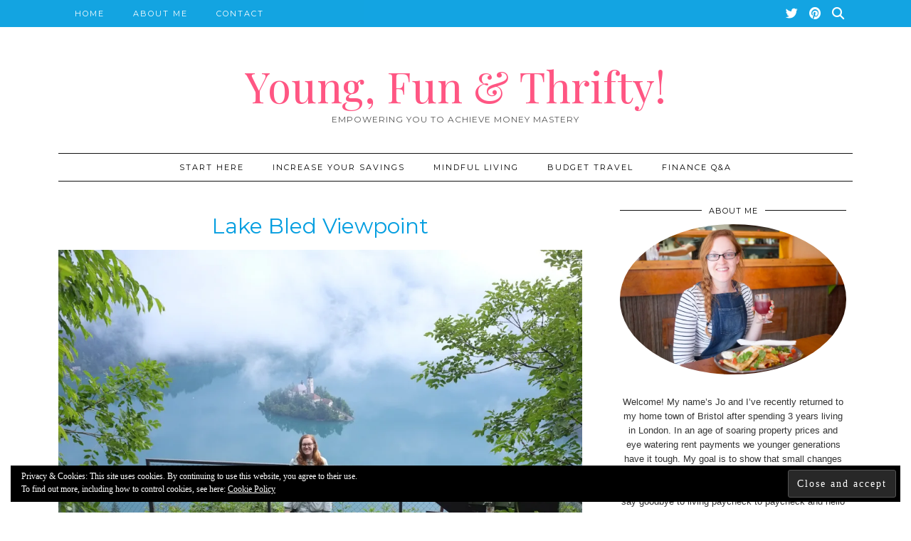

--- FILE ---
content_type: text/html; charset=UTF-8
request_url: https://youngfunandthrifty.com/lake-bled-on-a-budget/dscf9020/
body_size: 11445
content:
<!DOCTYPE html>
<html lang="en-GB">
<head>
	<meta charset="UTF-8">
	<meta name="viewport" content="width=device-width, initial-scale=1, maximum-scale=5">	<meta name='robots' content='index, follow, max-image-preview:large, max-snippet:-1, max-video-preview:-1' />

	<!-- This site is optimized with the Yoast SEO plugin v19.6 - https://yoast.com/wordpress/plugins/seo/ -->
	<title>Lake Bled viewpoint - Young, Fun &amp; Thrifty!</title>
	<link rel="canonical" href="https://youngfunandthrifty.com/wp-content/uploads/2018/07/DSCF9020.jpg" />
	<meta property="og:locale" content="en_GB" />
	<meta property="og:type" content="article" />
	<meta property="og:title" content="Lake Bled viewpoint - Young, Fun &amp; Thrifty!" />
	<meta property="og:url" content="https://youngfunandthrifty.com/wp-content/uploads/2018/07/DSCF9020.jpg" />
	<meta property="og:site_name" content="Young, Fun &amp; Thrifty!" />
	<meta property="article:modified_time" content="2018-08-05T17:41:26+00:00" />
	<meta property="og:image" content="https://i0.wp.com/youngfunandthrifty.com/wp-content/uploads/2018/07/DSCF9020.jpg?fit=1200%2C797&ssl=1" />
	<meta property="og:image:width" content="1200" />
	<meta property="og:image:height" content="797" />
	<meta property="og:image:type" content="image/jpeg" />
	<meta name="twitter:card" content="summary_large_image" />
	<meta name="twitter:site" content="@youngfunthrifty" />
	<script type="application/ld+json" class="yoast-schema-graph">{"@context":"https://schema.org","@graph":[{"@type":"WebPage","@id":"https://youngfunandthrifty.com/wp-content/uploads/2018/07/DSCF9020.jpg","url":"https://youngfunandthrifty.com/wp-content/uploads/2018/07/DSCF9020.jpg","name":"Lake Bled viewpoint - Young, Fun &amp; Thrifty!","isPartOf":{"@id":"https://youngfunandthrifty.com/#website"},"primaryImageOfPage":{"@id":"https://youngfunandthrifty.com/wp-content/uploads/2018/07/DSCF9020.jpg#primaryimage"},"image":{"@id":"https://youngfunandthrifty.com/wp-content/uploads/2018/07/DSCF9020.jpg#primaryimage"},"thumbnailUrl":"https://i0.wp.com/youngfunandthrifty.com/wp-content/uploads/2018/07/DSCF9020.jpg?fit=1200%2C797&ssl=1","datePublished":"2018-08-05T17:29:20+00:00","dateModified":"2018-08-05T17:41:26+00:00","breadcrumb":{"@id":"https://youngfunandthrifty.com/wp-content/uploads/2018/07/DSCF9020.jpg#breadcrumb"},"inLanguage":"en-GB","potentialAction":[{"@type":"ReadAction","target":["https://youngfunandthrifty.com/wp-content/uploads/2018/07/DSCF9020.jpg"]}]},{"@type":"ImageObject","inLanguage":"en-GB","@id":"https://youngfunandthrifty.com/wp-content/uploads/2018/07/DSCF9020.jpg#primaryimage","url":"https://i0.wp.com/youngfunandthrifty.com/wp-content/uploads/2018/07/DSCF9020.jpg?fit=1200%2C797&ssl=1","contentUrl":"https://i0.wp.com/youngfunandthrifty.com/wp-content/uploads/2018/07/DSCF9020.jpg?fit=1200%2C797&ssl=1"},{"@type":"BreadcrumbList","@id":"https://youngfunandthrifty.com/wp-content/uploads/2018/07/DSCF9020.jpg#breadcrumb","itemListElement":[{"@type":"ListItem","position":1,"name":"Home","item":"https://youngfunandthrifty.com/"},{"@type":"ListItem","position":2,"name":"Lake Bled on a Budget","item":"https://youngfunandthrifty.com/lake-bled-on-a-budget/"},{"@type":"ListItem","position":3,"name":"Lake Bled viewpoint"}]},{"@type":"WebSite","@id":"https://youngfunandthrifty.com/#website","url":"https://youngfunandthrifty.com/","name":"Young, Fun &amp; Thrifty!","description":"Empowering You to Achieve Money Mastery","publisher":{"@id":"https://youngfunandthrifty.com/#/schema/person/b745984f384eab6bfb5f9c071043f66a"},"potentialAction":[{"@type":"SearchAction","target":{"@type":"EntryPoint","urlTemplate":"https://youngfunandthrifty.com/?s={search_term_string}"},"query-input":"required name=search_term_string"}],"inLanguage":"en-GB"},{"@type":["Person","Organization"],"@id":"https://youngfunandthrifty.com/#/schema/person/b745984f384eab6bfb5f9c071043f66a","name":"Jo","image":{"@type":"ImageObject","inLanguage":"en-GB","@id":"https://youngfunandthrifty.com/#/schema/person/image/","url":"https://i0.wp.com/youngfunandthrifty.com/wp-content/uploads/2018/07/DSCF9020.jpg?fit=1200%2C797&ssl=1","contentUrl":"https://i0.wp.com/youngfunandthrifty.com/wp-content/uploads/2018/07/DSCF9020.jpg?fit=1200%2C797&ssl=1","width":1200,"height":797,"caption":"Jo"},"logo":{"@id":"https://youngfunandthrifty.com/#/schema/person/image/"},"description":"Born in Bristol I've now left the west country behind for London. I'm on a mission to help others build up their piggy banks while still living life to the full!","sameAs":["https://twitter.com/youngfunthrifty"]}]}</script>
	<!-- / Yoast SEO plugin. -->


<link rel='dns-prefetch' href='//cdnjs.cloudflare.com' />
<link rel='dns-prefetch' href='//pipdigz.co.uk' />
<link rel='dns-prefetch' href='//fonts.googleapis.com' />
<link rel='dns-prefetch' href='//v0.wordpress.com' />
<link rel='dns-prefetch' href='//i0.wp.com' />
<link rel="alternate" type="application/rss+xml" title="Young, Fun &amp; Thrifty! &raquo; Feed" href="https://youngfunandthrifty.com/feed/" />
<link rel="alternate" type="application/rss+xml" title="Young, Fun &amp; Thrifty! &raquo; Comments Feed" href="https://youngfunandthrifty.com/comments/feed/" />
<link rel="alternate" type="application/rss+xml" title="Young, Fun &amp; Thrifty! &raquo; Lake Bled viewpoint Comments Feed" href="https://youngfunandthrifty.com/lake-bled-on-a-budget/dscf9020/feed/" />
<link rel="alternate" title="oEmbed (JSON)" type="application/json+oembed" href="https://youngfunandthrifty.com/wp-json/oembed/1.0/embed?url=https%3A%2F%2Fyoungfunandthrifty.com%2Flake-bled-on-a-budget%2Fdscf9020%2F" />
<link rel="alternate" title="oEmbed (XML)" type="text/xml+oembed" href="https://youngfunandthrifty.com/wp-json/oembed/1.0/embed?url=https%3A%2F%2Fyoungfunandthrifty.com%2Flake-bled-on-a-budget%2Fdscf9020%2F&#038;format=xml" />
<style id='wp-img-auto-sizes-contain-inline-css'>
img:is([sizes=auto i],[sizes^="auto," i]){contain-intrinsic-size:3000px 1500px}
/*# sourceURL=wp-img-auto-sizes-contain-inline-css */
</style>
<style id='wp-block-library-inline-css'>
:root{--wp-block-synced-color:#7a00df;--wp-block-synced-color--rgb:122,0,223;--wp-bound-block-color:var(--wp-block-synced-color);--wp-editor-canvas-background:#ddd;--wp-admin-theme-color:#007cba;--wp-admin-theme-color--rgb:0,124,186;--wp-admin-theme-color-darker-10:#006ba1;--wp-admin-theme-color-darker-10--rgb:0,107,160.5;--wp-admin-theme-color-darker-20:#005a87;--wp-admin-theme-color-darker-20--rgb:0,90,135;--wp-admin-border-width-focus:2px}@media (min-resolution:192dpi){:root{--wp-admin-border-width-focus:1.5px}}.wp-element-button{cursor:pointer}:root .has-very-light-gray-background-color{background-color:#eee}:root .has-very-dark-gray-background-color{background-color:#313131}:root .has-very-light-gray-color{color:#eee}:root .has-very-dark-gray-color{color:#313131}:root .has-vivid-green-cyan-to-vivid-cyan-blue-gradient-background{background:linear-gradient(135deg,#00d084,#0693e3)}:root .has-purple-crush-gradient-background{background:linear-gradient(135deg,#34e2e4,#4721fb 50%,#ab1dfe)}:root .has-hazy-dawn-gradient-background{background:linear-gradient(135deg,#faaca8,#dad0ec)}:root .has-subdued-olive-gradient-background{background:linear-gradient(135deg,#fafae1,#67a671)}:root .has-atomic-cream-gradient-background{background:linear-gradient(135deg,#fdd79a,#004a59)}:root .has-nightshade-gradient-background{background:linear-gradient(135deg,#330968,#31cdcf)}:root .has-midnight-gradient-background{background:linear-gradient(135deg,#020381,#2874fc)}:root{--wp--preset--font-size--normal:16px;--wp--preset--font-size--huge:42px}.has-regular-font-size{font-size:1em}.has-larger-font-size{font-size:2.625em}.has-normal-font-size{font-size:var(--wp--preset--font-size--normal)}.has-huge-font-size{font-size:var(--wp--preset--font-size--huge)}.has-text-align-center{text-align:center}.has-text-align-left{text-align:left}.has-text-align-right{text-align:right}.has-fit-text{white-space:nowrap!important}#end-resizable-editor-section{display:none}.aligncenter{clear:both}.items-justified-left{justify-content:flex-start}.items-justified-center{justify-content:center}.items-justified-right{justify-content:flex-end}.items-justified-space-between{justify-content:space-between}.screen-reader-text{border:0;clip-path:inset(50%);height:1px;margin:-1px;overflow:hidden;padding:0;position:absolute;width:1px;word-wrap:normal!important}.screen-reader-text:focus{background-color:#ddd;clip-path:none;color:#444;display:block;font-size:1em;height:auto;left:5px;line-height:normal;padding:15px 23px 14px;text-decoration:none;top:5px;width:auto;z-index:100000}html :where(.has-border-color){border-style:solid}html :where([style*=border-top-color]){border-top-style:solid}html :where([style*=border-right-color]){border-right-style:solid}html :where([style*=border-bottom-color]){border-bottom-style:solid}html :where([style*=border-left-color]){border-left-style:solid}html :where([style*=border-width]){border-style:solid}html :where([style*=border-top-width]){border-top-style:solid}html :where([style*=border-right-width]){border-right-style:solid}html :where([style*=border-bottom-width]){border-bottom-style:solid}html :where([style*=border-left-width]){border-left-style:solid}html :where(img[class*=wp-image-]){height:auto;max-width:100%}:where(figure){margin:0 0 1em}html :where(.is-position-sticky){--wp-admin--admin-bar--position-offset:var(--wp-admin--admin-bar--height,0px)}@media screen and (max-width:600px){html :where(.is-position-sticky){--wp-admin--admin-bar--position-offset:0px}}
.has-text-align-justify{text-align:justify;}

/*# sourceURL=wp-block-library-inline-css */
</style><style id='global-styles-inline-css'>
:root{--wp--preset--aspect-ratio--square: 1;--wp--preset--aspect-ratio--4-3: 4/3;--wp--preset--aspect-ratio--3-4: 3/4;--wp--preset--aspect-ratio--3-2: 3/2;--wp--preset--aspect-ratio--2-3: 2/3;--wp--preset--aspect-ratio--16-9: 16/9;--wp--preset--aspect-ratio--9-16: 9/16;--wp--preset--color--black: #000000;--wp--preset--color--cyan-bluish-gray: #abb8c3;--wp--preset--color--white: #ffffff;--wp--preset--color--pale-pink: #f78da7;--wp--preset--color--vivid-red: #cf2e2e;--wp--preset--color--luminous-vivid-orange: #ff6900;--wp--preset--color--luminous-vivid-amber: #fcb900;--wp--preset--color--light-green-cyan: #7bdcb5;--wp--preset--color--vivid-green-cyan: #00d084;--wp--preset--color--pale-cyan-blue: #8ed1fc;--wp--preset--color--vivid-cyan-blue: #0693e3;--wp--preset--color--vivid-purple: #9b51e0;--wp--preset--gradient--vivid-cyan-blue-to-vivid-purple: linear-gradient(135deg,rgb(6,147,227) 0%,rgb(155,81,224) 100%);--wp--preset--gradient--light-green-cyan-to-vivid-green-cyan: linear-gradient(135deg,rgb(122,220,180) 0%,rgb(0,208,130) 100%);--wp--preset--gradient--luminous-vivid-amber-to-luminous-vivid-orange: linear-gradient(135deg,rgb(252,185,0) 0%,rgb(255,105,0) 100%);--wp--preset--gradient--luminous-vivid-orange-to-vivid-red: linear-gradient(135deg,rgb(255,105,0) 0%,rgb(207,46,46) 100%);--wp--preset--gradient--very-light-gray-to-cyan-bluish-gray: linear-gradient(135deg,rgb(238,238,238) 0%,rgb(169,184,195) 100%);--wp--preset--gradient--cool-to-warm-spectrum: linear-gradient(135deg,rgb(74,234,220) 0%,rgb(151,120,209) 20%,rgb(207,42,186) 40%,rgb(238,44,130) 60%,rgb(251,105,98) 80%,rgb(254,248,76) 100%);--wp--preset--gradient--blush-light-purple: linear-gradient(135deg,rgb(255,206,236) 0%,rgb(152,150,240) 100%);--wp--preset--gradient--blush-bordeaux: linear-gradient(135deg,rgb(254,205,165) 0%,rgb(254,45,45) 50%,rgb(107,0,62) 100%);--wp--preset--gradient--luminous-dusk: linear-gradient(135deg,rgb(255,203,112) 0%,rgb(199,81,192) 50%,rgb(65,88,208) 100%);--wp--preset--gradient--pale-ocean: linear-gradient(135deg,rgb(255,245,203) 0%,rgb(182,227,212) 50%,rgb(51,167,181) 100%);--wp--preset--gradient--electric-grass: linear-gradient(135deg,rgb(202,248,128) 0%,rgb(113,206,126) 100%);--wp--preset--gradient--midnight: linear-gradient(135deg,rgb(2,3,129) 0%,rgb(40,116,252) 100%);--wp--preset--font-size--small: 13px;--wp--preset--font-size--medium: 20px;--wp--preset--font-size--large: 36px;--wp--preset--font-size--x-large: 42px;--wp--preset--spacing--20: 0.44rem;--wp--preset--spacing--30: 0.67rem;--wp--preset--spacing--40: 1rem;--wp--preset--spacing--50: 1.5rem;--wp--preset--spacing--60: 2.25rem;--wp--preset--spacing--70: 3.38rem;--wp--preset--spacing--80: 5.06rem;--wp--preset--shadow--natural: 6px 6px 9px rgba(0, 0, 0, 0.2);--wp--preset--shadow--deep: 12px 12px 50px rgba(0, 0, 0, 0.4);--wp--preset--shadow--sharp: 6px 6px 0px rgba(0, 0, 0, 0.2);--wp--preset--shadow--outlined: 6px 6px 0px -3px rgb(255, 255, 255), 6px 6px rgb(0, 0, 0);--wp--preset--shadow--crisp: 6px 6px 0px rgb(0, 0, 0);}:where(.is-layout-flex){gap: 0.5em;}:where(.is-layout-grid){gap: 0.5em;}body .is-layout-flex{display: flex;}.is-layout-flex{flex-wrap: wrap;align-items: center;}.is-layout-flex > :is(*, div){margin: 0;}body .is-layout-grid{display: grid;}.is-layout-grid > :is(*, div){margin: 0;}:where(.wp-block-columns.is-layout-flex){gap: 2em;}:where(.wp-block-columns.is-layout-grid){gap: 2em;}:where(.wp-block-post-template.is-layout-flex){gap: 1.25em;}:where(.wp-block-post-template.is-layout-grid){gap: 1.25em;}.has-black-color{color: var(--wp--preset--color--black) !important;}.has-cyan-bluish-gray-color{color: var(--wp--preset--color--cyan-bluish-gray) !important;}.has-white-color{color: var(--wp--preset--color--white) !important;}.has-pale-pink-color{color: var(--wp--preset--color--pale-pink) !important;}.has-vivid-red-color{color: var(--wp--preset--color--vivid-red) !important;}.has-luminous-vivid-orange-color{color: var(--wp--preset--color--luminous-vivid-orange) !important;}.has-luminous-vivid-amber-color{color: var(--wp--preset--color--luminous-vivid-amber) !important;}.has-light-green-cyan-color{color: var(--wp--preset--color--light-green-cyan) !important;}.has-vivid-green-cyan-color{color: var(--wp--preset--color--vivid-green-cyan) !important;}.has-pale-cyan-blue-color{color: var(--wp--preset--color--pale-cyan-blue) !important;}.has-vivid-cyan-blue-color{color: var(--wp--preset--color--vivid-cyan-blue) !important;}.has-vivid-purple-color{color: var(--wp--preset--color--vivid-purple) !important;}.has-black-background-color{background-color: var(--wp--preset--color--black) !important;}.has-cyan-bluish-gray-background-color{background-color: var(--wp--preset--color--cyan-bluish-gray) !important;}.has-white-background-color{background-color: var(--wp--preset--color--white) !important;}.has-pale-pink-background-color{background-color: var(--wp--preset--color--pale-pink) !important;}.has-vivid-red-background-color{background-color: var(--wp--preset--color--vivid-red) !important;}.has-luminous-vivid-orange-background-color{background-color: var(--wp--preset--color--luminous-vivid-orange) !important;}.has-luminous-vivid-amber-background-color{background-color: var(--wp--preset--color--luminous-vivid-amber) !important;}.has-light-green-cyan-background-color{background-color: var(--wp--preset--color--light-green-cyan) !important;}.has-vivid-green-cyan-background-color{background-color: var(--wp--preset--color--vivid-green-cyan) !important;}.has-pale-cyan-blue-background-color{background-color: var(--wp--preset--color--pale-cyan-blue) !important;}.has-vivid-cyan-blue-background-color{background-color: var(--wp--preset--color--vivid-cyan-blue) !important;}.has-vivid-purple-background-color{background-color: var(--wp--preset--color--vivid-purple) !important;}.has-black-border-color{border-color: var(--wp--preset--color--black) !important;}.has-cyan-bluish-gray-border-color{border-color: var(--wp--preset--color--cyan-bluish-gray) !important;}.has-white-border-color{border-color: var(--wp--preset--color--white) !important;}.has-pale-pink-border-color{border-color: var(--wp--preset--color--pale-pink) !important;}.has-vivid-red-border-color{border-color: var(--wp--preset--color--vivid-red) !important;}.has-luminous-vivid-orange-border-color{border-color: var(--wp--preset--color--luminous-vivid-orange) !important;}.has-luminous-vivid-amber-border-color{border-color: var(--wp--preset--color--luminous-vivid-amber) !important;}.has-light-green-cyan-border-color{border-color: var(--wp--preset--color--light-green-cyan) !important;}.has-vivid-green-cyan-border-color{border-color: var(--wp--preset--color--vivid-green-cyan) !important;}.has-pale-cyan-blue-border-color{border-color: var(--wp--preset--color--pale-cyan-blue) !important;}.has-vivid-cyan-blue-border-color{border-color: var(--wp--preset--color--vivid-cyan-blue) !important;}.has-vivid-purple-border-color{border-color: var(--wp--preset--color--vivid-purple) !important;}.has-vivid-cyan-blue-to-vivid-purple-gradient-background{background: var(--wp--preset--gradient--vivid-cyan-blue-to-vivid-purple) !important;}.has-light-green-cyan-to-vivid-green-cyan-gradient-background{background: var(--wp--preset--gradient--light-green-cyan-to-vivid-green-cyan) !important;}.has-luminous-vivid-amber-to-luminous-vivid-orange-gradient-background{background: var(--wp--preset--gradient--luminous-vivid-amber-to-luminous-vivid-orange) !important;}.has-luminous-vivid-orange-to-vivid-red-gradient-background{background: var(--wp--preset--gradient--luminous-vivid-orange-to-vivid-red) !important;}.has-very-light-gray-to-cyan-bluish-gray-gradient-background{background: var(--wp--preset--gradient--very-light-gray-to-cyan-bluish-gray) !important;}.has-cool-to-warm-spectrum-gradient-background{background: var(--wp--preset--gradient--cool-to-warm-spectrum) !important;}.has-blush-light-purple-gradient-background{background: var(--wp--preset--gradient--blush-light-purple) !important;}.has-blush-bordeaux-gradient-background{background: var(--wp--preset--gradient--blush-bordeaux) !important;}.has-luminous-dusk-gradient-background{background: var(--wp--preset--gradient--luminous-dusk) !important;}.has-pale-ocean-gradient-background{background: var(--wp--preset--gradient--pale-ocean) !important;}.has-electric-grass-gradient-background{background: var(--wp--preset--gradient--electric-grass) !important;}.has-midnight-gradient-background{background: var(--wp--preset--gradient--midnight) !important;}.has-small-font-size{font-size: var(--wp--preset--font-size--small) !important;}.has-medium-font-size{font-size: var(--wp--preset--font-size--medium) !important;}.has-large-font-size{font-size: var(--wp--preset--font-size--large) !important;}.has-x-large-font-size{font-size: var(--wp--preset--font-size--x-large) !important;}
/*# sourceURL=global-styles-inline-css */
</style>

<style id='classic-theme-styles-inline-css'>
/*! This file is auto-generated */
.wp-block-button__link{color:#fff;background-color:#32373c;border-radius:9999px;box-shadow:none;text-decoration:none;padding:calc(.667em + 2px) calc(1.333em + 2px);font-size:1.125em}.wp-block-file__button{background:#32373c;color:#fff;text-decoration:none}
/*# sourceURL=/wp-includes/css/classic-themes.min.css */
</style>
<link rel='stylesheet' id='mailerlite_forms.css-css' href='https://youngfunandthrifty.com/wp-content/plugins/official-mailerlite-sign-up-forms/assets/css/mailerlite_forms.css?ver=1.5.9' media='all' />
<link rel='stylesheet' id='p3-core-responsive-css' href='https://pipdigz.co.uk/p3/css/core_resp.css' media='all' />
<link rel='stylesheet' id='pipdig-style-css' href='https://youngfunandthrifty.com/wp-content/themes/pipdig-hollyandweave/style.css?ver=1661807156' media='all' />
<link rel='stylesheet' id='pipdig-responsive-css' href='https://youngfunandthrifty.com/wp-content/themes/pipdig-hollyandweave/css/responsive.css?ver=1661807156' media='all' />
<link rel='stylesheet' id='pipdig-fonts-css' href='https://fonts.googleapis.com/css?family=Montserrat|Playfair+Display:400,400i,700,700i' media='all' />
<link rel='stylesheet' id='tablepress-default-css' href='https://youngfunandthrifty.com/wp-content/plugins/tablepress/css/default.min.css?ver=1.14' media='all' />
<link rel='stylesheet' id='jetpack_css-css' href='https://youngfunandthrifty.com/wp-content/plugins/jetpack/css/jetpack.css?ver=11.2.2' media='all' />
<script src="https://youngfunandthrifty.com/wp-includes/js/jquery/jquery.min.js?ver=3.7.1" id="jquery-core-js"></script>
<script src="https://youngfunandthrifty.com/wp-includes/js/jquery/jquery-migrate.min.js?ver=3.4.1" id="jquery-migrate-js"></script>
<link rel="https://api.w.org/" href="https://youngfunandthrifty.com/wp-json/" /><link rel="alternate" title="JSON" type="application/json" href="https://youngfunandthrifty.com/wp-json/wp/v2/media/898" /><link rel="EditURI" type="application/rsd+xml" title="RSD" href="https://youngfunandthrifty.com/xmlrpc.php?rsd" />
<meta name="generator" content="WordPress 6.9" />
<link rel='shortlink' href='https://wp.me/a9oBBP-eu' />
	<link rel="preconnect" href="https://fonts.googleapis.com">
	<link rel="preconnect" href="https://fonts.gstatic.com">
	<link href='https://fonts.googleapis.com/css2?display=swap&family=Montserrat:wght@100;200&family=Gloria+Hallelujah' rel='stylesheet'>		<script>
			document.documentElement.className = document.documentElement.className.replace( 'no-js', 'js' );
		</script>
				<style>
			.no-js img.lazyload { display: none; }
			figure.wp-block-image img.lazyloading { min-width: 150px; }
							.lazyload, .lazyloading { opacity: 0; }
				.lazyloaded {
					opacity: 1;
					transition: opacity 400ms;
					transition-delay: 0ms;
				}
					</style>
		<style>img#wpstats{display:none}</style>
	<!--noptimize--> <!-- Cust --> <style>.site-top,.menu-bar ul ul,.slicknav_menu{background:#049ee0}.site-top,.slicknav_menu{border:0}.menu-bar ul li a,.slicknav_brand,.slicknav_brand a,.slicknav_nav a,.slicknav_menu .slicknav_menutxt, .pipdig_navbar_search input {color:#ffffff}.pipdig_navbar_search input::-webkit-input-placeholder {color:#ffffff}.pipdig_navbar_search input:-moz-placeholder {color:#ffffff}.pipdig_navbar_search input::-moz-placeholder {color:#ffffff}.pipdig_navbar_search input:-ms-input-placeholder {color:#ffffff}.menu-bar ul li a:hover,.menu-bar ul ul li > a:hover,.menu-bar ul ul li:hover > a{color:#000000}.entry-title,.entry-title a,.entry-title a:active,.entry-title a:visited{color:#049ee0}a {color:#009de0}.site-title a{color:#ff5683}.socialz a, .site-sidebar .socialz a {color:#111}.more-link, .read-more, .btn, button, input[type="button"], input[type="reset"], input[type="submit"], .more-link:hover, .read-more:hover, .btn:hover, button:hover, input[type="button"]:hover, input[type="reset"]:hover, input[type="submit"]:hover {background:#049ee0;border:0}.site-footer,.p3_instagram_footer_title_bar{background:#049ee0}body {font-size:15px}@media screen and (min-width: 770px) { .site-title img{padding-top:50px} }.home .site-top-secondary.container{max-width: 100%; padding-left: 0; padding-right: 0;}</style> <!-- /Cust --> <!--/noptimize--><link rel="icon" href="https://youngfunandthrifty.com/wp-content/uploads/2017/12/saving-pig-150x150.bmp" sizes="32x32" />
<link rel="icon" href="https://youngfunandthrifty.com/wp-content/uploads/2017/12/saving-pig.bmp" sizes="192x192" />
<link rel="apple-touch-icon" href="https://youngfunandthrifty.com/wp-content/uploads/2017/12/saving-pig.bmp" />
<meta name="msapplication-TileImage" content="https://youngfunandthrifty.com/wp-content/uploads/2017/12/saving-pig.bmp" />

<!-- BEGIN GAINWP v5.4.6 Universal Analytics - https://intelligencewp.com/google-analytics-in-wordpress/ -->
<script>
(function(i,s,o,g,r,a,m){i['GoogleAnalyticsObject']=r;i[r]=i[r]||function(){
	(i[r].q=i[r].q||[]).push(arguments)},i[r].l=1*new Date();a=s.createElement(o),
	m=s.getElementsByTagName(o)[0];a.async=1;a.src=g;m.parentNode.insertBefore(a,m)
})(window,document,'script','https://www.google-analytics.com/analytics.js','ga');
  ga('create', 'UA-110963685-1', 'auto');
  ga('send', 'pageview');
</script>
<!-- END GAINWP Universal Analytics -->
	<style id="egf-frontend-styles" type="text/css">
		h1 {color: #049ee0;font-family: 'Montserrat', sans-serif;font-style: normal;font-weight: 100;text-transform: capitalize;} h2 {color: #049ee0;font-family: 'Montserrat', sans-serif;font-style: normal;font-weight: 100;text-transform: none;} h3 {color: #000000;font-family: 'Montserrat', sans-serif;font-style: normal;font-weight: 200;text-transform: none;} h4 {color: #0085dd;font-family: 'Montserrat', sans-serif;font-style: normal;font-weight: 200;text-transform: none;} h5 {color: #049ee0;font-family: 'Montserrat', sans-serif;font-style: normal;font-weight: 100;text-transform: uppercase;} h6 {color: #049ee0;font-family: 'Montserrat', sans-serif;font-style: normal;font-weight: 100;text-transform: capitalize;} p {font-family: 'Arial', sans-serif;font-style: normal;font-weight: 400;} 	</style>
		<!-- p3 navbar icon size -->
	<style>
		.menu-bar ul li.top-socialz a { font-size: 17px !important }
	</style>
	<!-- p3 navbar icon size END -->
		</head>

<body class="attachment wp-singular attachment-template-default single single-attachment postid-898 attachmentid-898 attachment-jpeg wp-theme-pipdig-hollyandweave pipdig_sidebar_active">

		
	<header class="site-header nopin">
		<div class="clearfix container">
			<div class="site-branding">
						<div class="site-title">
					<a href="https://youngfunandthrifty.com/" title="Young, Fun &amp; Thrifty!" rel="home">
						Young, Fun &amp; Thrifty!					</a>
				</div>
							<div class="site-description">Empowering You to Achieve Money Mastery</div>			</div>
		</div>
	</header><!-- .site-header -->

	<div class="site-top">
						<div class="clearfix container">
			<nav id="main_menu_above_header" class="site-menu">
				<div class="clearfix menu-bar"><ul id="menu-home-menu" class="menu"><li id="menu-item-1158" class="menu-item menu-item-type-custom menu-item-object-custom menu-item-home menu-item-1158"><a href="https://youngfunandthrifty.com">Home</a></li>
<li id="menu-item-1159" class="menu-item menu-item-type-post_type menu-item-object-page menu-item-1159"><a href="https://youngfunandthrifty.com/about/">About Me</a></li>
<li id="menu-item-1160" class="menu-item menu-item-type-post_type menu-item-object-page menu-item-1160"><a href="https://youngfunandthrifty.com/contact/">Contact</a></li>
<li class="socialz top-socialz"><a href="https://twitter.com/youngfunthrifty" target="_blank" rel="nofollow noopener" aria-label="Twitter" title="Twitter"><i class="pipdigicons pipdigicons_fab pipdigicons-twitter"></i></a><a href="https://www.pinterest.co.uk/youngfunthrifty/" target="_blank" rel="nofollow noopener" aria-label="Pinterest" title="Pinterest"><i class="pipdigicons pipdigicons_fab pipdigicons-pinterest"></i></a><a id="p3_search_btn" class="toggle-search" aria-label="Search" title="Search"><i class="pipdigicons pipdigicons-search"></i></a></li></ul></div>			</nav><!-- .site-menu -->
		</div>
					</div><!-- .site-top -->
	
		<div class="site-top-secondary container">
		<div class="row">
			<nav id="main_menu_under_header" class="site-menu col-xs-12">
				<div class="site-secondary-menu-border">
					<div class="clearfix menu-bar"><ul id="menu-categories-menu" class="menu"><li id="menu-item-1427" class="menu-item menu-item-type-post_type menu-item-object-page menu-item-1427"><a href="https://youngfunandthrifty.com/start-here/">START HERE</a></li>
<li id="menu-item-1428" class="menu-item menu-item-type-taxonomy menu-item-object-category menu-item-has-children menu-item-1428"><a href="https://youngfunandthrifty.com/category/increase-your-savings/">Increase Your Savings</a>
<ul class="sub-menu">
	<li id="menu-item-1430" class="menu-item menu-item-type-taxonomy menu-item-object-category menu-item-1430"><a href="https://youngfunandthrifty.com/category/increase-your-savings/save-money/">Save Money</a></li>
	<li id="menu-item-1429" class="menu-item menu-item-type-taxonomy menu-item-object-category menu-item-1429"><a href="https://youngfunandthrifty.com/category/increase-your-savings/make-money/">Make Money</a></li>
</ul>
</li>
<li id="menu-item-19" class="menu-item menu-item-type-taxonomy menu-item-object-category menu-item-19"><a href="https://youngfunandthrifty.com/category/mindful-living/">Mindful Living</a></li>
<li id="menu-item-16" class="menu-item menu-item-type-taxonomy menu-item-object-category menu-item-16"><a href="https://youngfunandthrifty.com/category/budget-travel/">Budget Travel</a></li>
<li id="menu-item-952" class="menu-item menu-item-type-taxonomy menu-item-object-category menu-item-952"><a href="https://youngfunandthrifty.com/category/finance-questions/">Finance Q&#038;A</a></li>
<li class="pipdig_navbar_search"><form role="search" method="get" class="search-form" action="https://youngfunandthrifty.com/">
	<div class="form-group">
		<input type="search" class="form-control" placeholder="Type some keywords..." value="" name="s" autocomplete="off" minlength="2" required>
	</div>
</form></li></ul></div>				</div>
			</nav><!-- .site-menu -->
    	</div>
	</div><!-- .site-top-secondary -->
		
	
	<div class="site-main">
	
		
				
				
				
		<div class="clearfix container">
		
					
						
			
	<div class="row">
	
		<div class="col-sm-8 content-area">

		
			<article id="post-898" class="clearfix post-898 attachment type-attachment status-inherit hentry" >

	<header class="entry-header">
				<h1 class="entry-title p_post_titles_font">Lake Bled viewpoint</h1>	</header><!-- .entry-header -->

	<div class="clearfix entry-content">

		<img src="https://i0.wp.com/youngfunandthrifty.com/wp-content/uploads/2018/07/DSCF9020.jpg?fit=1024%2C680&#038;ssl=1" data-pin-description="Lake Bled viewpoint" data-pin-url="https://youngfunandthrifty.com/lake-bled-on-a-budget/dscf9020/" alt="Lake Bled viewpoint" class="aligncenter" />		
			
		<p class="attachment"><a href='https://i0.wp.com/youngfunandthrifty.com/wp-content/uploads/2018/07/DSCF9020.jpg?ssl=1'><img fetchpriority="high" decoding="async" width="300" height="199" src="https://i0.wp.com/youngfunandthrifty.com/wp-content/uploads/2018/07/DSCF9020.jpg?fit=300%2C199&amp;ssl=1" class="attachment-medium size-medium" alt="Lake Bled viewpoint" srcset="https://i0.wp.com/youngfunandthrifty.com/wp-content/uploads/2018/07/DSCF9020.jpg?w=1200&amp;ssl=1 1200w, https://i0.wp.com/youngfunandthrifty.com/wp-content/uploads/2018/07/DSCF9020.jpg?resize=300%2C199&amp;ssl=1 300w, https://i0.wp.com/youngfunandthrifty.com/wp-content/uploads/2018/07/DSCF9020.jpg?resize=768%2C510&amp;ssl=1 768w, https://i0.wp.com/youngfunandthrifty.com/wp-content/uploads/2018/07/DSCF9020.jpg?resize=1024%2C680&amp;ssl=1 1024w" sizes="(max-width: 300px) 100vw, 300px" /></a></p>
		
		<div class="pipdig-post-sig socialz nopin">
								</div>
		
				
				
	</div>

	<footer class="entry-meta entry-footer">
		
	</footer>

<!-- #post-898 --></article>
					<nav id="nav-below" class="clearfix post-navigation">
		
			<div class="nav-previous"><a href="https://youngfunandthrifty.com/lake-bled-on-a-budget/" rel="prev"><span class="meta-nav"><i class="pipdigicons pipdigicons-angle-double-left"></i> Previous Post</span> Lake Bled on a Budget</a></div>			
		
		</nav><!-- #nav-below -->
		
			
<div id="comments" class="comments-area">

	
		<div id="respond" class="comment-respond">
		<h3 id="reply-title" class="comment-reply-title">Leave a Reply <small><a rel="nofollow" id="cancel-comment-reply-link" href="/lake-bled-on-a-budget/dscf9020/#respond" style="display:none;">Cancel reply</a></small></h3><form action="https://youngfunandthrifty.com/wp-comments-post.php" method="post" id="commentform" class="comment-form"><p class="comment-notes"><span id="email-notes">Your email address will not be published.</span> <span class="required-field-message">Required fields are marked <span class="required">*</span></span></p><p class="comment-form-comment"><label for="comment">Comment <span class="required">*</span></label> <textarea id="comment" name="comment" cols="45" rows="8" maxlength="65525" required></textarea></p><p class="comment-form-author"><label for="author">Name <span class="required">*</span></label> <input id="author" name="author" type="text" value="" size="30" maxlength="245" autocomplete="name" required /></p>
<p class="comment-form-email"><label for="email">Email <span class="required">*</span></label> <input id="email" name="email" type="email" value="" size="30" maxlength="100" aria-describedby="email-notes" autocomplete="email" required /></p>
<p class="comment-form-url"><label for="url">Website</label> <input id="url" name="url" type="url" value="" size="30" maxlength="200" autocomplete="url" /></p>
<p class="comment-subscription-form"><input type="checkbox" name="subscribe_blog" id="subscribe_blog" value="subscribe" style="width: auto; -moz-appearance: checkbox; -webkit-appearance: checkbox;" /> <label class="subscribe-label" id="subscribe-blog-label" for="subscribe_blog">Notify me of new posts by email.</label></p><p class="form-submit"><input name="submit" type="submit" id="submit" class="submit" value="Post Comment" /> <input type='hidden' name='comment_post_ID' value='898' id='comment_post_ID' />
<input type='hidden' name='comment_parent' id='comment_parent' value='0' />
</p><p style="display: none;"><input type="hidden" id="akismet_comment_nonce" name="akismet_comment_nonce" value="37c90da50b" /></p><p style="display: none !important;"><label>&#916;<textarea name="ak_hp_textarea" cols="45" rows="8" maxlength="100"></textarea></label><input type="hidden" id="ak_js_1" name="ak_js" value="249"/><script>document.getElementById( "ak_js_1" ).setAttribute( "value", ( new Date() ).getTime() );</script></p></form>	</div><!-- #respond -->
	

</div><!-- #comments -->
		
		</div><!-- .content-area -->

		
	<div class="col-sm-4 site-sidebar nopin" role="complementary">
		<aside id="pipdig_widget_profile-2" class="widget pipdig_widget_profile"><h3 class="widget-title"><span>ABOUT ME</span></h3><img src="https://i0.wp.com/youngfunandthrifty.com/wp-content/uploads/2018/07/photo-68.jpg?fit=800%2C531&#038;ssl=1" alt="" style="-webkit-border-radius:50%;-moz-border-radius:50%;border-radius:50%;" loading="lazy" data-pin-nopin="true" class="nopin" /><p>Welcome! My name’s Jo and I’ve recently returned to my home town of Bristol after spending 3 years living in London. In an age of soaring property prices and eye watering rent payments we younger generations have it tough. My goal is to show that small changes to your lifestyle can make a big difference to your bank balance. They can even help the planet too! So say goodbye to living paycheck to paycheck and hello to your financially savvy future self!</p>
</aside><aside id="custom_html-2" class="widget_text widget widget_custom_html"><h3 class="widget-title"><span>Subscribe</span></h3><div class="textwidget custom-html-widget"><div id="mc_embed_signup">
<form action="https://youngfunandthrifty.us17.list-manage.com/subscribe/post?u=6828faeea84ed7576a6e03e22&amp;id=0cc5a52698" method="post" id="mc-embedded-subscribe-form" name="mc-embedded-subscribe-form" class="validate" target="_blank" novalidate>
    <div id="mc_embed_signup_scroll">
	
	<input type="email" value="" name="EMAIL" class="email" id="mce-EMAIL" placeholder="email address" required>
    <!-- real people should not fill this in and expect good things - do not remove this or risk form bot signups-->
    <div style="position: absolute; left: -5000px;" aria-hidden="true"><input type="text" name="b_6828faeea84ed7576a6e03e22_0cc5a52698" tabindex="-1" value=""></div>
    <div class="clear"><input type="submit" value="Subscribe For More Content" name="subscribe" id="mc-embedded-subscribe" class="button"></div>
    </div>
</form>
</div></div></aside><aside id="pipdig_widget_popular_posts-2" class="widget pipdig_widget_popular_posts"><h3 class="widget-title"><span>Most Popular</span></h3>
	<ul id="p3_pop_widget_471062300" class="p3_popular_posts_widget" class="nopin">
	
		
		
			
					<li class="p3_pop_left clearfix">
				<div class="p3_pop_left-left">
				<a href="https://youngfunandthrifty.com/hen-party-on-a-budget/" aria-label="How to Throw a Hen Party on a Budget">
											<div class="p3_cover_me pipdig_lazy" data-src="https://i0.wp.com/youngfunandthrifty.com/wp-content/uploads/2018/05/photo-38-e1526813648798.jpg?fit=800%2C510&#038;ssl=1">
							<img src="[data-uri]" alt="How to Throw a Hen Party on a Budget" class="p3_invisible skip-lazy" />
						</div>
									</a>
				</div>
				<div class="p3_pop_left-right">
					<a href="https://youngfunandthrifty.com/hen-party-on-a-budget/" aria-label="How to Throw a Hen Party on a Budget"><h4 class="p_post_titles_font">How to Throw a Hen Party on a Budget</h4></a>
									</div>
			</li>
		
			
					<li class="p3_pop_left clearfix">
				<div class="p3_pop_left-left">
				<a href="https://youngfunandthrifty.com/how-to-get-a-refund-for-a-cancelled-flight/" aria-label="How Do I Get a Refund for a Cancelled Flight?">
											<div class="p3_cover_me pipdig_lazy" data-src="https://youngfunandthrifty.com/wp-content/uploads/2020/05/airport-2373727_1920-800x533.jpg">
							<img src="[data-uri]" alt="How Do I Get a Refund for a Cancelled Flight?" class="p3_invisible skip-lazy" />
						</div>
									</a>
				</div>
				<div class="p3_pop_left-right">
					<a href="https://youngfunandthrifty.com/how-to-get-a-refund-for-a-cancelled-flight/" aria-label="How Do I Get a Refund for a Cancelled Flight?"><h4 class="p_post_titles_font">How Do I Get a Refund for a Cancelled Flight?</h4></a>
									</div>
			</li>
		
			
					<li class="p3_pop_left clearfix">
				<div class="p3_pop_left-left">
				<a href="https://youngfunandthrifty.com/should-i-get-a-fruit-veg-box/" aria-label="Should I Get a Fruit &#038; Veg Box?">
											<div class="p3_cover_me pipdig_lazy" data-src="https://youngfunandthrifty.com/wp-content/uploads/2020/09/WhatsApp-Image-2020-09-20-at-17.41.36-e1600899901853-800x565.jpeg">
							<img src="[data-uri]" alt="Should I Get a Fruit &#038; Veg Box?" class="p3_invisible skip-lazy" />
						</div>
									</a>
				</div>
				<div class="p3_pop_left-right">
					<a href="https://youngfunandthrifty.com/should-i-get-a-fruit-veg-box/" aria-label="Should I Get a Fruit &#038; Veg Box?"><h4 class="p_post_titles_font">Should I Get a Fruit &#038; Veg Box?</h4></a>
									</div>
			</li>
		
			
					<li class="p3_pop_left clearfix">
				<div class="p3_pop_left-left">
				<a href="https://youngfunandthrifty.com/should-i-open-a-joint-account-with-my-boyfriend/" aria-label="Should I Open a Joint Account With My Boyfriend?">
											<div class="p3_cover_me pipdig_lazy" data-src="https://youngfunandthrifty.com/wp-content/uploads/2020/04/grass-2563424_1920-800x534.jpg">
							<img src="[data-uri]" alt="Should I Open a Joint Account With My Boyfriend?" class="p3_invisible skip-lazy" />
						</div>
									</a>
				</div>
				<div class="p3_pop_left-right">
					<a href="https://youngfunandthrifty.com/should-i-open-a-joint-account-with-my-boyfriend/" aria-label="Should I Open a Joint Account With My Boyfriend?"><h4 class="p_post_titles_font">Should I Open a Joint Account With My Boyfriend?</h4></a>
									</div>
			</li>
		
			
					<li class="p3_pop_left clearfix">
				<div class="p3_pop_left-left">
				<a href="https://youngfunandthrifty.com/lake-bled-on-a-budget/" aria-label="Lake Bled on a Budget">
											<div class="p3_cover_me pipdig_lazy" data-src="https://i0.wp.com/youngfunandthrifty.com/wp-content/uploads/2018/08/IMG_1331.jpg?fit=800%2C600&#038;ssl=1">
							<img src="[data-uri]" alt="Lake Bled on a Budget" class="p3_invisible skip-lazy" />
						</div>
									</a>
				</div>
				<div class="p3_pop_left-right">
					<a href="https://youngfunandthrifty.com/lake-bled-on-a-budget/" aria-label="Lake Bled on a Budget"><h4 class="p_post_titles_font">Lake Bled on a Budget</h4></a>
									</div>
			</li>
		
			</ul>
	
	</aside><aside id="eu_cookie_law_widget-2" class="widget widget_eu_cookie_law_widget">
<div
	class="hide-on-button negative"
	data-hide-timeout="30"
	data-consent-expiration="180"
	id="eu-cookie-law"
>
	<form method="post">
		<input type="submit" value="Close and accept" class="accept" />
	</form>

	Privacy &amp; Cookies: This site uses cookies. By continuing to use this website, you agree to their use. <br />
To find out more, including how to control cookies, see here:
		<a href="https://automattic.com/cookies/" rel="nofollow">
		Cookie Policy	</a>
</div>
</aside>	</div><!-- .site-sidebar -->
	

	</div>

		</div>
	</div><!-- .site-main -->
	
	
	<div class="hide-back-to-top"><div id="back-top"><a href="#top"><i class="pipdigicons pipdigicons-chevron-up"></i></a></div></div>
	
	<div id="p3_sticky_stop"></div>

			<div id="ad-area-2" class="clearfix container textalign-center">
			<div class="col-xs-12">
				<div id="media_gallery-2" class="widget widget_media_gallery"><div id='gallery-1' class='gallery galleryid-898 gallery-columns-7 gallery-size-thumbnail'><figure class='gallery-item'>
			<div class='gallery-icon portrait'>
				<img width="150" height="150" src="https://i0.wp.com/youngfunandthrifty.com/wp-content/uploads/2018/07/DSCF8796.jpg?resize=150%2C150&amp;ssl=1" class="attachment-thumbnail size-thumbnail" alt="Restaurant in Ljubliana" decoding="async" srcset="https://i0.wp.com/youngfunandthrifty.com/wp-content/uploads/2018/07/DSCF8796.jpg?resize=150%2C150&amp;ssl=1 150w, https://i0.wp.com/youngfunandthrifty.com/wp-content/uploads/2018/07/DSCF8796.jpg?zoom=2&amp;resize=150%2C150&amp;ssl=1 300w, https://i0.wp.com/youngfunandthrifty.com/wp-content/uploads/2018/07/DSCF8796.jpg?zoom=3&amp;resize=150%2C150&amp;ssl=1 450w" sizes="(max-width: 150px) 100vw, 150px" />
			</div></figure><figure class='gallery-item'>
			<div class='gallery-icon landscape'>
				<img width="150" height="150" src="https://i0.wp.com/youngfunandthrifty.com/wp-content/uploads/2018/07/IMG_1887.jpg?resize=150%2C150&amp;ssl=1" class="attachment-thumbnail size-thumbnail" alt="" decoding="async" srcset="https://i0.wp.com/youngfunandthrifty.com/wp-content/uploads/2018/07/IMG_1887.jpg?resize=150%2C150&amp;ssl=1 150w, https://i0.wp.com/youngfunandthrifty.com/wp-content/uploads/2018/07/IMG_1887.jpg?zoom=2&amp;resize=150%2C150&amp;ssl=1 300w, https://i0.wp.com/youngfunandthrifty.com/wp-content/uploads/2018/07/IMG_1887.jpg?zoom=3&amp;resize=150%2C150&amp;ssl=1 450w" sizes="(max-width: 150px) 100vw, 150px" />
			</div></figure><figure class='gallery-item'>
			<div class='gallery-icon landscape'>
				<img width="150" height="150" src="https://i0.wp.com/youngfunandthrifty.com/wp-content/uploads/2018/07/photo-74.jpg?resize=150%2C150&amp;ssl=1" class="attachment-thumbnail size-thumbnail" alt="Sea kayaking in Lagos" decoding="async" srcset="https://i0.wp.com/youngfunandthrifty.com/wp-content/uploads/2018/07/photo-74.jpg?resize=150%2C150&amp;ssl=1 150w, https://i0.wp.com/youngfunandthrifty.com/wp-content/uploads/2018/07/photo-74.jpg?zoom=2&amp;resize=150%2C150&amp;ssl=1 300w, https://i0.wp.com/youngfunandthrifty.com/wp-content/uploads/2018/07/photo-74.jpg?zoom=3&amp;resize=150%2C150&amp;ssl=1 450w" sizes="(max-width: 150px) 100vw, 150px" />
			</div></figure><figure class='gallery-item'>
			<div class='gallery-icon landscape'>
				<img width="150" height="150" src="https://i0.wp.com/youngfunandthrifty.com/wp-content/uploads/2018/06/DSCF4983.jpg?resize=150%2C150&amp;ssl=1" class="attachment-thumbnail size-thumbnail" alt="View out to sea" decoding="async" srcset="https://i0.wp.com/youngfunandthrifty.com/wp-content/uploads/2018/06/DSCF4983.jpg?resize=150%2C150&amp;ssl=1 150w, https://i0.wp.com/youngfunandthrifty.com/wp-content/uploads/2018/06/DSCF4983.jpg?zoom=2&amp;resize=150%2C150&amp;ssl=1 300w, https://i0.wp.com/youngfunandthrifty.com/wp-content/uploads/2018/06/DSCF4983.jpg?zoom=3&amp;resize=150%2C150&amp;ssl=1 450w" sizes="(max-width: 150px) 100vw, 150px" />
			</div></figure><figure class='gallery-item'>
			<div class='gallery-icon landscape'>
				<img width="150" height="150" src="https://i0.wp.com/youngfunandthrifty.com/wp-content/uploads/2018/06/DSCF5076.jpg?resize=150%2C150&amp;ssl=1" class="attachment-thumbnail size-thumbnail" alt="Yogu frozen yogurt" decoding="async" srcset="https://i0.wp.com/youngfunandthrifty.com/wp-content/uploads/2018/06/DSCF5076.jpg?resize=150%2C150&amp;ssl=1 150w, https://i0.wp.com/youngfunandthrifty.com/wp-content/uploads/2018/06/DSCF5076.jpg?zoom=2&amp;resize=150%2C150&amp;ssl=1 300w, https://i0.wp.com/youngfunandthrifty.com/wp-content/uploads/2018/06/DSCF5076.jpg?zoom=3&amp;resize=150%2C150&amp;ssl=1 450w" sizes="(max-width: 150px) 100vw, 150px" />
			</div></figure><figure class='gallery-item'>
			<div class='gallery-icon landscape'>
				<img width="150" height="150" src="https://i0.wp.com/youngfunandthrifty.com/wp-content/uploads/2017/12/DSC04385.jpg?resize=150%2C150&amp;ssl=1" class="attachment-thumbnail size-thumbnail" alt="" decoding="async" srcset="https://i0.wp.com/youngfunandthrifty.com/wp-content/uploads/2017/12/DSC04385.jpg?resize=150%2C150&amp;ssl=1 150w, https://i0.wp.com/youngfunandthrifty.com/wp-content/uploads/2017/12/DSC04385.jpg?zoom=2&amp;resize=150%2C150&amp;ssl=1 300w, https://i0.wp.com/youngfunandthrifty.com/wp-content/uploads/2017/12/DSC04385.jpg?zoom=3&amp;resize=150%2C150&amp;ssl=1 450w" sizes="(max-width: 150px) 100vw, 150px" />
			</div></figure><figure class='gallery-item'>
			<div class='gallery-icon landscape'>
				<img width="150" height="150" src="https://i0.wp.com/youngfunandthrifty.com/wp-content/uploads/2018/07/IMG_1787.jpg?resize=150%2C150&amp;ssl=1" class="attachment-thumbnail size-thumbnail" alt="Riding the lucky goat" decoding="async" srcset="https://i0.wp.com/youngfunandthrifty.com/wp-content/uploads/2018/07/IMG_1787.jpg?resize=150%2C150&amp;ssl=1 150w, https://i0.wp.com/youngfunandthrifty.com/wp-content/uploads/2018/07/IMG_1787.jpg?zoom=2&amp;resize=150%2C150&amp;ssl=1 300w, https://i0.wp.com/youngfunandthrifty.com/wp-content/uploads/2018/07/IMG_1787.jpg?zoom=3&amp;resize=150%2C150&amp;ssl=1 450w" sizes="(max-width: 150px) 100vw, 150px" />
			</div></figure>
		</div>
</div>			</div>
		</div>
		
		
		
		
		
	<footer class="site-footer">
		<div class="clearfix container">
			<div class="row">
								<div class="col-sm-7 site-info">
											&copy; 2026 <a href="https://youngfunandthrifty.com/">Young, Fun &amp; Thrifty!</a>
														</div>
				
				<div class="col-sm-5 site-credit">
					<a href="https://www.pipdig.co/" target="_blank">Theme created by <span style="text-transform:lowercase;letter-spacing:1px">pipdig</span></a>				</div>
			</div>
		</div>
	</footer>
	
<script type="speculationrules">
{"prefetch":[{"source":"document","where":{"and":[{"href_matches":"/*"},{"not":{"href_matches":["/wp-*.php","/wp-admin/*","/wp-content/uploads/*","/wp-content/*","/wp-content/plugins/*","/wp-content/themes/pipdig-hollyandweave/*","/*\\?(.+)"]}},{"not":{"selector_matches":"a[rel~=\"nofollow\"]"}},{"not":{"selector_matches":".no-prefetch, .no-prefetch a"}}]},"eagerness":"conservative"}]}
</script>
<script src="https://youngfunandthrifty.com/wp-content/plugins/jetpack/_inc/build/photon/photon.min.js?ver=20191001" id="jetpack-photon-js"></script>
<script src="https://cdnjs.cloudflare.com/ajax/libs/fitvids/1.2.0/jquery.fitvids.min.js" id="pipdig-fitvids-js"></script>
<script src="https://cdnjs.cloudflare.com/ajax/libs/jquery.lazy/1.7.9/jquery.lazy.min.js" id="pipdig-lazy-js"></script>
<script src="https://cdnjs.cloudflare.com/ajax/libs/jquery.cycle2/20140415/jquery.cycle2.swipe.min.js" id="pipdig-cycle-swipe-js"></script>
<script src="https://cdnjs.cloudflare.com/ajax/libs/jquery-easing/1.4.1/jquery.easing.min.js" id="jquery-easing-js"></script>
<script src="https://cdnjs.cloudflare.com/ajax/libs/SlickNav/1.0.10/jquery.slicknav.min.js" id="pipdig-slicknav-js"></script>
<script src="https://youngfunandthrifty.com/wp-content/themes/pipdig-hollyandweave/scripts.js" id="pipdig-scripts-js"></script>
<script src="https://youngfunandthrifty.com/wp-includes/js/comment-reply.min.js?ver=6.9" id="comment-reply-js" async data-wp-strategy="async" fetchpriority="low"></script>
<script src="https://youngfunandthrifty.com/wp-content/plugins/jetpack/_inc/build/widgets/eu-cookie-law/eu-cookie-law.min.js?ver=20180522" id="eu-cookie-law-script-js"></script>
<script src="https://youngfunandthrifty.com/wp-content/plugins/official-mailerlite-sign-up-forms/assets/js/jquery.validate.min.js?ver=6.9" id="jquery-validation-plugin-js"></script>
<script src="https://youngfunandthrifty.com/wp-content/plugins/wp-smushit/app/assets/js/smush-lazy-load.min.js?ver=3.11.1" id="smush-lazy-load-js"></script>
<script defer src="https://youngfunandthrifty.com/wp-content/plugins/akismet/_inc/akismet-frontend.js?ver=1661807081" id="akismet-frontend-js"></script>
<script src='https://stats.wp.com/e-202604.js' defer></script>
<script>
	_stq = window._stq || [];
	_stq.push([ 'view', {v:'ext',j:'1:11.2.2',blog:'138851469',post:'898',tz:'0',srv:'youngfunandthrifty.com'} ]);
	_stq.push([ 'clickTrackerInit', '138851469', '898' ]);
</script>
<script>
jQuery(document).ready(function($) {
	
	var combinedMenu = $('.site-top .menu').clone();
	
		var secondMenu = $('.site-top-secondary .menu').clone();
	secondMenu.children('li').appendTo(combinedMenu);
		
	$(function(){
		combinedMenu.slicknav({
			label: '<i class="pipdigicons pipdigicons-bars"></i>',
			duration: 450,
			brand: '<a href="https://twitter.com/youngfunthrifty" target="_blank" rel="nofollow noopener" aria-label="Twitter" title="Twitter"><i class="pipdigicons pipdigicons_fab pipdigicons-twitter"></i></a><a href="https://www.pinterest.co.uk/youngfunthrifty/" target="_blank" rel="nofollow noopener" aria-label="Pinterest" title="Pinterest"><i class="pipdigicons pipdigicons_fab pipdigicons-pinterest"></i></a><a href="#" id="toggle-search-mobile"><i class="pipdigicons pipdigicons-search"></i></a>',
			closedSymbol: '<i class="pipdigicons pipdigicons-chevron-right"></i>',
			openedSymbol: '<i class="pipdigicons pipdigicons-chevron-down"></i>',
			easingOpen: "swing",
			beforeOpen: function(){
				$('.slicknav_menu .slicknav_menutxt').html('<i class="pipdigicons pipdigicons_fas pipdigicons-times"></i>');
			},
			beforeClose: function(){
				$('.slicknav_menu .slicknav_menutxt').html('<i class="pipdigicons pipdigicons-bars"></i>');
			},
		});
	});
		$('body').on('click', 'a#toggle-search-mobile', function() {
		combinedMenu.slicknav('open');
		$('.pipdig_navbar_search .form-control').focus();
	});
	});
</script>	<div id="p3_search_overlay-search" class="p3_search_overlay">
		<a href="javascript:void(0)" id="p3_search_overlay-closebtn">&times;</a>
		<div class="p3_search_overlay-content">
		<div class="container">
			<div class="row">
				<div class="col-xs-12">
					<form method="get" id="searchform" action="https://youngfunandthrifty.com/">
						<input type="search" name="s" value="" placeholder="Type some keywords..." autocomplete="off" minlength="2" required>
					</form>
				</div>
			</div>
		</div>
		</div>
	</div>
	<script>
	jQuery(document).ready(function($) {
		$("#p3_search_btn").click(function(){
			$("#p3_search_overlay-search").css("height", "100%").css("opacity", "1");
			$(".p3_search_overlay-content input").focus();
		});
		$("#p3_search_overlay-closebtn").click(function(){
			$("#p3_search_overlay-search").css("height", "0%").css("opacity", "0");
		});
	});
	</script>
		<!--noptimize-->
	<script>
	jQuery(document).ready(function($) {
		$('.pipdig_lazy').Lazy({
			effect: 'fadeIn',
			effectTime: 360,
		});
	});
	</script>
	<!--/noptimize-->
		<!--noptimize-->
	<script>
	jQuery(document).ready(function($) {
		$(window).scroll(function() {
			if ($(window).scrollTop() + $(window).height() == $(document).height()) {
				$(".cc-window,.cookie-notice-container,.scrollbox-bottom-right,.widget_eu_cookie_law_widget,#cookie-law-bar,#cookie-law-info-bar,.cc_container,#catapult-cookie-bar,.mailmunch-scrollbox,#barritaloca,#upprev_box,#at4-whatsnext,#cookie-notice,.mailmunch-topbar,#cookieChoiceInfo, #eu-cookie-law,.sumome-scrollbox-popup,.tplis-cl-cookies,#eu-cookie,.pea_cook_wrapper,#milotree_box,#cookie-law-info-again,#jquery-cookie-law-script,.gdpr-privacy-bar,#moove_gdpr_cookie_info_bar,.pp-cookies-notice,.mc-modal").addClass('p3_hide_me');
			} else {
				$(".cc-window,.cookie-notice-container,.scrollbox-bottom-right,.widget_eu_cookie_law_widget,#cookie-law-bar,#cookie-law-info-bar,.cc_container,#catapult-cookie-bar,.mailmunch-scrollbox,#barritaloca,#upprev_box,#at4-whatsnext,#cookie-notice,.mailmunch-topbar,#cookieChoiceInfo, #eu-cookie-law,.sumome-scrollbox-popup,.tplis-cl-cookies,#eu-cookie,.pea_cook_wrapper,#milotree_box,#cookie-law-info-again,#jquery-cookie-law-script,.gdpr-privacy-bar,#moove_gdpr_cookie_info_bar,.pp-cookies-notice,.mc-modal").removeClass('p3_hide_me');
			}
		});
	});
	</script>
	<!--/noptimize-->
	<meta name="p3v" content="6.0.0 | Holly &amp; Weave (pipdig) | 3.10.1 | 389164fbfc_20625_b8dbdbc2_1769021931 | https://youngfunandthrifty.com" />
		<link rel="stylesheet" href="https://pipdigz.co.uk/fonts/pipdigicons_2.css" media="none" onload="if(media!='all')media='all'">
	</body>
</html>
<!--Generated by Endurance Page Cache-->